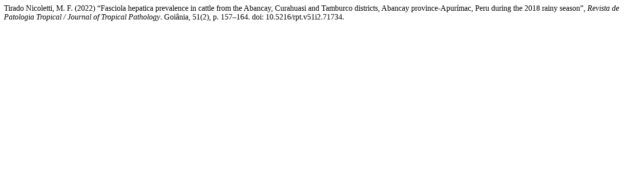

--- FILE ---
content_type: text/html; charset=UTF-8
request_url: https://revistas.ufg.br/iptsp/citationstylelanguage/get/harvard-cite-them-right?submissionId=71734&publicationId=69018
body_size: 313
content:
<div class="csl-bib-body">
  <div class="csl-entry">Tirado Nicoletti, M. F. (2022) “Fasciola hepatica prevalence in cattle from the Abancay, Curahuasi and Tamburco districts, Abancay province-Apurímac, Peru during the 2018 rainy season”, <i>Revista de Patologia Tropical / Journal of Tropical Pathology</i>. Goiânia, 51(2), p. 157–164. doi: 10.5216/rpt.v51i2.71734.</div>
</div>